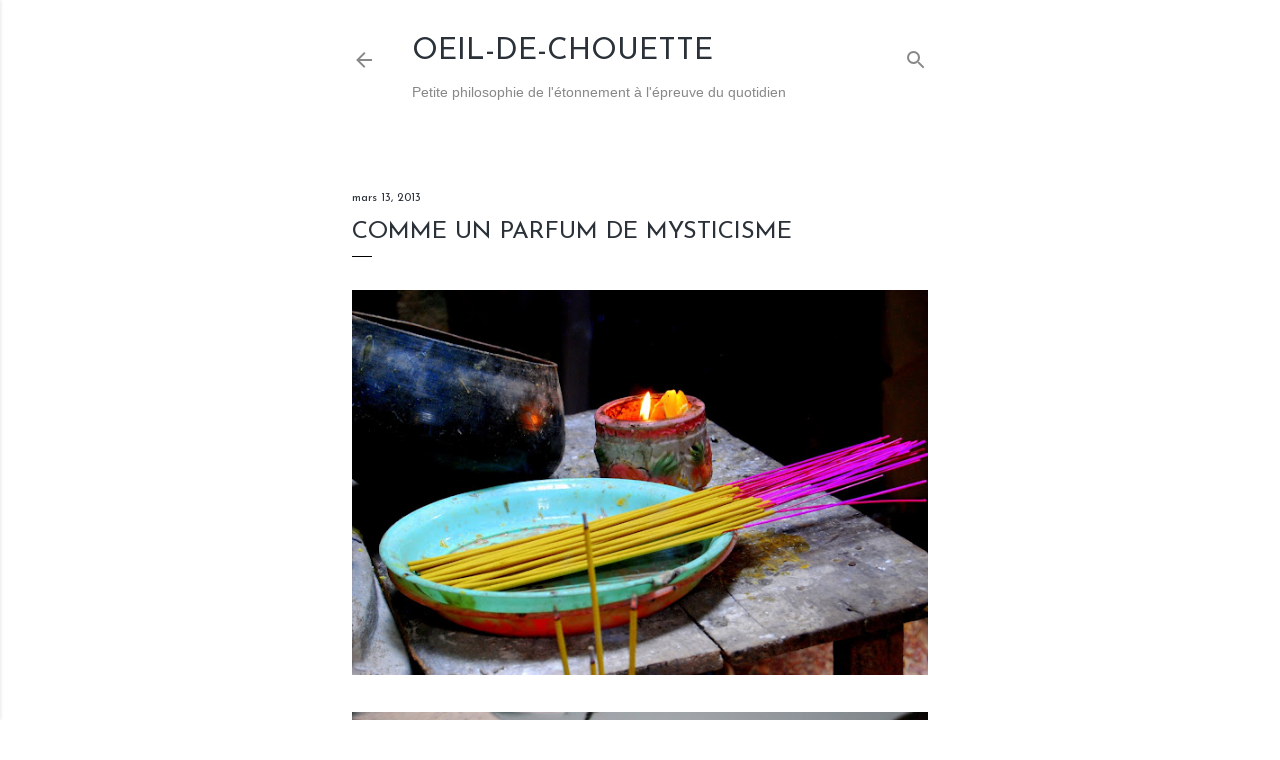

--- FILE ---
content_type: text/plain
request_url: https://www.google-analytics.com/j/collect?v=1&_v=j102&a=1857473605&t=pageview&_s=1&dl=http%3A%2F%2Fwww.oeildechouette.com%2F2013%2F03%2Fcomme-un-parfum-de-mysticisme.html&ul=en-us%40posix&dt=Comme%20un%20parfum%20de%20mysticisme&sr=1280x720&vp=1280x720&_u=IEBAAEABAAAAACAAI~&jid=1764092184&gjid=1495920061&cid=1337735907.1769087387&tid=UA-26991725-1&_gid=66857371.1769087387&_r=1&_slc=1&z=543609153
body_size: -452
content:
2,cG-E3SEY9M82H